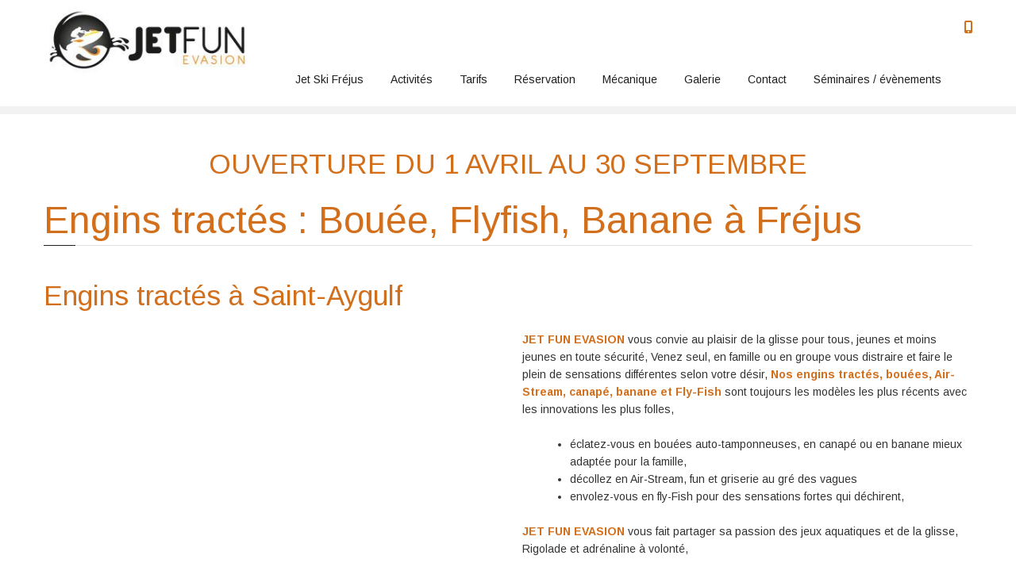

--- FILE ---
content_type: text/html; charset=utf-8
request_url: https://www.jetfunevasion.com/activites/engins-tractes-boues-banane
body_size: 13186
content:
<!doctype html><html lang="fr-fr" dir="ltr"><head> <script type="application/javascript" src="/media/plg_jchoptimize/assets/nz/0/cbffa890805c243c5053c647adaec0c0.js"></script> <script type="text/javaScript" src="https://www.jetfunevasion.com/rgpd/tarteaucitron.js"></script><meta charset="utf-8"><meta class="viewport" name="viewport" content="width=device-width, initial-scale=1.0"><meta http-equiv="X-UA-Compatible" content="IE=edge"><base href="https://www.jetfunevasion.com/activites/engins-tractes-boues-banane" /><meta http-equiv="content-type" content="text/html; charset=utf-8" /><meta name="generator" content="Joomla! - Open Source Content Management" /><title>Engins tractés : Bouée, Flyfish, Banane à Fréjus</title><link href="/templates/vg_progressive/favicon.ico" rel="shortcut icon" type="image/vnd.microsoft.icon" /> <script type="application/json" class="joomla-script-options new">{"csrf.token":"95fee84798be9dc14faacef909e92446","system.paths":{"root":"","base":""}}</script><meta name="twitter:title" content="Engins tractés à Saint-Aygulf"><meta name="twitter:card" content="summary_large_image"><meta name="twitter:site" content="JetFunEvasion à Fréjus"><meta name="twitter:creator" content="JetFunEvasion à Fréjus"><meta name="twitter:url" content="https://www.jetfunevasion.com/activites/engins-tractes-boues-banane"=""><meta name="twitter:description" content="

Découvrez les jeux aquatiques les plus en vogue sur la ..."><meta name="twitter:image" content="https://www.jetfunevasion.com/images/home/bouee.jpg"><meta property="og:title" content="Engins tractés à Saint-Aygulf"/><meta property="og:type" content="article"/><meta property="og:email" content="infos@ambra.fr";/><meta property="og:url" content="https://www.jetfunevasion.com/activites/engins-tractes-boues-banane"=""><meta property="og:image" content="https://www.jetfunevasion.com/images/home/bouee.jpg"/><meta property="og:site_name" content="JetFunEvasion à Fréjus"/><meta property="fb:admins" content="JetFunEvasion à Fréjus"/><meta property="og:description" content="

Découvrez les jeux aquatiques les plus en vogue sur la côte d'azur, Air-Stream, canapé, banane et Fly-Fish
"/><!--[if lt IE 9]>
    <script src="https://oss.maxcdn.com/libs/html5shiv/3.7.0/html5shiv.js"></script>
    <script src="https://oss.maxcdn.com/libs/respond.js/1.4.2/respond.min.js"></script>
    <link rel='stylesheet' href="/templates/vg_progressive/css/ie/ie8.css">
    <![endif]--><style type="text/css">@font-face{font-family:'FontAwesome';src:url(/plugins/system/bdthemes_shortcodes/fonts/fontawesome-webfont.eot?v=4.7.0);src:url(/plugins/system/bdthemes_shortcodes/fonts/fontawesome-webfont.eot#iefix&v=4.7.0) format('embedded-opentype'),url(/plugins/system/bdthemes_shortcodes/fonts/fontawesome-webfont.woff2?v=4.7.0) format('woff2'),url(/plugins/system/bdthemes_shortcodes/fonts/fontawesome-webfont.woff?v=4.7.0) format('woff'),url(/plugins/system/bdthemes_shortcodes/fonts/fontawesome-webfont.ttf?v=4.7.0) format('truetype'),url(/plugins/system/bdthemes_shortcodes/fonts/fontawesome-webfont.svg?v=4.7.0#fontawesomeregular) format('svg');font-weight:normal;font-style:normal}.pull-right{float:right}.su-row{display:-ms-flexbox;display:-webkit-flex;display:flex;-ms-flex-wrap:wrap;-webkit-flex-wrap:wrap;flex-wrap:wrap;margin:0 0 0 -25px;padding:0;list-style:none}.su-row:before,.su-row:after{content:"";display:block;overflow:hidden}.su-row:after{clear:both}.su-row>*{-ms-flex:none;-webkit-flex:none;flex:none;margin:0;padding-left:25px;float:left}.su-row>*>:last-child{margin-bottom:0}.su-row:not(.su-row-preserve){margin-left:-35px}.su-row>*{padding-left:35px}[class*='su-column']{-moz-box-sizing:border-box;box-sizing:border-box;width:100%}.su-column-size-1-1{width:100%}@media (min-width:768px){.su-column-size-medium-1-2,.su-column-size-medium-2-4,.su-column-size-medium-3-6,.su-column-size-medium-5-10{width:50%}}@media (min-width:768px) and (max-width:959px){.su-row [class*='su-column-size-medium-']:not(.su-column-size-medium-1-1){margin-top:25px}.su-row:not(.su-row-preserve){margin-left:-25px}.su-row>*{padding-left:25px}}@media (max-width:767px){.su-row [class*='su-column-size-'][class*='su-column-size-medium-']:not(.su-column-size-medium-1-1):nth-child(1){margin-top:25px}}.su-column-centered .su-column-inner{text-align:center}.su-row .su-column>.su-column-inner>.su-column-content>*:first-child,.su-row .su-column>.su-column-inner>.su-column-content>.su-animate>*:first-child{margin-top:0}.su-row .su-column>.su-column-inner>.su-column-content>*:last-child,.su-row .su-column>.su-column-inner>.su-column-content>.su-animate>*:last-child{margin-bottom:0}.su-responsive-media-yes{position:relative;padding-bottom:56.25%;height:0;overflow:hidden}.su-responsive-media-yes iframe,.su-responsive-media-yes object,.su-responsive-media-yes embed{position:absolute;top:0;left:0;width:100%;height:100%}.su-youtube{margin:0 0 1.5em 0}.su-youtube iframe{border:none !important}.su-spacer{display:block;height:20px;clear:both;overflow:hidden}@media only screen and (min-width:768px) and (max-width:960px){.su-spacer{height:15px}}@media (max-width:767px){.su-spacer{height:10px}}.su-heading{margin-bottom:20px}.su-heading .su-heading-inner{font-size:22px;line-height:22px;color:#666}.su-heading.su-heading-align-center{text-align:center;margin-left:auto;margin-right:auto}.su-heading h1,.su-heading h2,.su-heading h3,.su-heading h4,.su-heading h5,.su-heading h6{margin:0}.sus6918c74ab5185.su-spacer{height:30px}#suhead6918c74ab51bb.su-heading .su-heading-inner{font-size:32px;color:#d26f1c;line-height:32px}.sus6918c74ab51f8.su-spacer{height:30px}.sus6918c74ab5291.su-spacer{height:30px}@font-face{font-family:'Arimo';font-style:italic;font-weight:400;src:url(https://fonts.gstatic.com/s/arimo/v35/P5sCzZCDf9_T_10c9C5kiL2t2dkPJA.woff2) format('woff2');unicode-range:U+0460-052F,U+1C80-1C8A,U+20B4,U+2DE0-2DFF,U+A640-A69F,U+FE2E-FE2F}@font-face{font-family:'Arimo';font-style:italic;font-weight:400;src:url(https://fonts.gstatic.com/s/arimo/v35/P5sCzZCDf9_T_10c9CdkiL2t2dkPJA.woff2) format('woff2');unicode-range:U+0301,U+0400-045F,U+0490-0491,U+04B0-04B1,U+2116}@font-face{font-family:'Arimo';font-style:italic;font-weight:400;src:url(https://fonts.gstatic.com/s/arimo/v35/P5sCzZCDf9_T_10c9C9kiL2t2dkPJA.woff2) format('woff2');unicode-range:U+1F00-1FFF}@font-face{font-family:'Arimo';font-style:italic;font-weight:400;src:url(https://fonts.gstatic.com/s/arimo/v35/P5sCzZCDf9_T_10c9CBkiL2t2dkPJA.woff2) format('woff2');unicode-range:U+0370-0377,U+037A-037F,U+0384-038A,U+038C,U+038E-03A1,U+03A3-03FF}@font-face{font-family:'Arimo';font-style:italic;font-weight:400;src:url(https://fonts.gstatic.com/s/arimo/v35/P5sCzZCDf9_T_10c9CFkiL2t2dkPJA.woff2) format('woff2');unicode-range:U+0307-0308,U+0590-05FF,U+200C-2010,U+20AA,U+25CC,U+FB1D-FB4F}@font-face{font-family:'Arimo';font-style:italic;font-weight:400;src:url(https://fonts.gstatic.com/s/arimo/v35/P5sCzZCDf9_T_10c9CxkiL2t2dkPJA.woff2) format('woff2');unicode-range:U+0102-0103,U+0110-0111,U+0128-0129,U+0168-0169,U+01A0-01A1,U+01AF-01B0,U+0300-0301,U+0303-0304,U+0308-0309,U+0323,U+0329,U+1EA0-1EF9,U+20AB}@font-face{font-family:'Arimo';font-style:italic;font-weight:400;src:url(https://fonts.gstatic.com/s/arimo/v35/P5sCzZCDf9_T_10c9C1kiL2t2dkPJA.woff2) format('woff2');unicode-range:U+0100-02BA,U+02BD-02C5,U+02C7-02CC,U+02CE-02D7,U+02DD-02FF,U+0304,U+0308,U+0329,U+1D00-1DBF,U+1E00-1E9F,U+1EF2-1EFF,U+2020,U+20A0-20AB,U+20AD-20C0,U+2113,U+2C60-2C7F,U+A720-A7FF}@font-face{font-family:'Arimo';font-style:italic;font-weight:400;src:url(https://fonts.gstatic.com/s/arimo/v35/P5sCzZCDf9_T_10c9CNkiL2t2dk.woff2) format('woff2');unicode-range:U+0000-00FF,U+0131,U+0152-0153,U+02BB-02BC,U+02C6,U+02DA,U+02DC,U+0304,U+0308,U+0329,U+2000-206F,U+20AC,U+2122,U+2191,U+2193,U+2212,U+2215,U+FEFF,U+FFFD}@font-face{font-family:'Arimo';font-style:italic;font-weight:700;src:url(https://fonts.gstatic.com/s/arimo/v35/P5sCzZCDf9_T_10c9C5kiL2t2dkPJA.woff2) format('woff2');unicode-range:U+0460-052F,U+1C80-1C8A,U+20B4,U+2DE0-2DFF,U+A640-A69F,U+FE2E-FE2F}@font-face{font-family:'Arimo';font-style:italic;font-weight:700;src:url(https://fonts.gstatic.com/s/arimo/v35/P5sCzZCDf9_T_10c9CdkiL2t2dkPJA.woff2) format('woff2');unicode-range:U+0301,U+0400-045F,U+0490-0491,U+04B0-04B1,U+2116}@font-face{font-family:'Arimo';font-style:italic;font-weight:700;src:url(https://fonts.gstatic.com/s/arimo/v35/P5sCzZCDf9_T_10c9C9kiL2t2dkPJA.woff2) format('woff2');unicode-range:U+1F00-1FFF}@font-face{font-family:'Arimo';font-style:italic;font-weight:700;src:url(https://fonts.gstatic.com/s/arimo/v35/P5sCzZCDf9_T_10c9CBkiL2t2dkPJA.woff2) format('woff2');unicode-range:U+0370-0377,U+037A-037F,U+0384-038A,U+038C,U+038E-03A1,U+03A3-03FF}@font-face{font-family:'Arimo';font-style:italic;font-weight:700;src:url(https://fonts.gstatic.com/s/arimo/v35/P5sCzZCDf9_T_10c9CFkiL2t2dkPJA.woff2) format('woff2');unicode-range:U+0307-0308,U+0590-05FF,U+200C-2010,U+20AA,U+25CC,U+FB1D-FB4F}@font-face{font-family:'Arimo';font-style:italic;font-weight:700;src:url(https://fonts.gstatic.com/s/arimo/v35/P5sCzZCDf9_T_10c9CxkiL2t2dkPJA.woff2) format('woff2');unicode-range:U+0102-0103,U+0110-0111,U+0128-0129,U+0168-0169,U+01A0-01A1,U+01AF-01B0,U+0300-0301,U+0303-0304,U+0308-0309,U+0323,U+0329,U+1EA0-1EF9,U+20AB}@font-face{font-family:'Arimo';font-style:italic;font-weight:700;src:url(https://fonts.gstatic.com/s/arimo/v35/P5sCzZCDf9_T_10c9C1kiL2t2dkPJA.woff2) format('woff2');unicode-range:U+0100-02BA,U+02BD-02C5,U+02C7-02CC,U+02CE-02D7,U+02DD-02FF,U+0304,U+0308,U+0329,U+1D00-1DBF,U+1E00-1E9F,U+1EF2-1EFF,U+2020,U+20A0-20AB,U+20AD-20C0,U+2113,U+2C60-2C7F,U+A720-A7FF}@font-face{font-family:'Arimo';font-style:italic;font-weight:700;src:url(https://fonts.gstatic.com/s/arimo/v35/P5sCzZCDf9_T_10c9CNkiL2t2dk.woff2) format('woff2');unicode-range:U+0000-00FF,U+0131,U+0152-0153,U+02BB-02BC,U+02C6,U+02DA,U+02DC,U+0304,U+0308,U+0329,U+2000-206F,U+20AC,U+2122,U+2191,U+2193,U+2212,U+2215,U+FEFF,U+FFFD}@font-face{font-family:'Arimo';font-style:normal;font-weight:400;src:url(https://fonts.gstatic.com/s/arimo/v35/P5sMzZCDf9_T_10UxCFuj5-v6dg.woff2) format('woff2');unicode-range:U+0460-052F,U+1C80-1C8A,U+20B4,U+2DE0-2DFF,U+A640-A69F,U+FE2E-FE2F}@font-face{font-family:'Arimo';font-style:normal;font-weight:400;src:url(https://fonts.gstatic.com/s/arimo/v35/P5sMzZCDf9_T_10dxCFuj5-v6dg.woff2) format('woff2');unicode-range:U+0301,U+0400-045F,U+0490-0491,U+04B0-04B1,U+2116}@font-face{font-family:'Arimo';font-style:normal;font-weight:400;src:url(https://fonts.gstatic.com/s/arimo/v35/P5sMzZCDf9_T_10VxCFuj5-v6dg.woff2) format('woff2');unicode-range:U+1F00-1FFF}@font-face{font-family:'Arimo';font-style:normal;font-weight:400;src:url(https://fonts.gstatic.com/s/arimo/v35/P5sMzZCDf9_T_10axCFuj5-v6dg.woff2) format('woff2');unicode-range:U+0370-0377,U+037A-037F,U+0384-038A,U+038C,U+038E-03A1,U+03A3-03FF}@font-face{font-family:'Arimo';font-style:normal;font-weight:400;src:url(https://fonts.gstatic.com/s/arimo/v35/P5sMzZCDf9_T_10bxCFuj5-v6dg.woff2) format('woff2');unicode-range:U+0307-0308,U+0590-05FF,U+200C-2010,U+20AA,U+25CC,U+FB1D-FB4F}@font-face{font-family:'Arimo';font-style:normal;font-weight:400;src:url(https://fonts.gstatic.com/s/arimo/v35/P5sMzZCDf9_T_10WxCFuj5-v6dg.woff2) format('woff2');unicode-range:U+0102-0103,U+0110-0111,U+0128-0129,U+0168-0169,U+01A0-01A1,U+01AF-01B0,U+0300-0301,U+0303-0304,U+0308-0309,U+0323,U+0329,U+1EA0-1EF9,U+20AB}@font-face{font-family:'Arimo';font-style:normal;font-weight:400;src:url(https://fonts.gstatic.com/s/arimo/v35/P5sMzZCDf9_T_10XxCFuj5-v6dg.woff2) format('woff2');unicode-range:U+0100-02BA,U+02BD-02C5,U+02C7-02CC,U+02CE-02D7,U+02DD-02FF,U+0304,U+0308,U+0329,U+1D00-1DBF,U+1E00-1E9F,U+1EF2-1EFF,U+2020,U+20A0-20AB,U+20AD-20C0,U+2113,U+2C60-2C7F,U+A720-A7FF}@font-face{font-family:'Arimo';font-style:normal;font-weight:400;src:url(https://fonts.gstatic.com/s/arimo/v35/P5sMzZCDf9_T_10ZxCFuj5-v.woff2) format('woff2');unicode-range:U+0000-00FF,U+0131,U+0152-0153,U+02BB-02BC,U+02C6,U+02DA,U+02DC,U+0304,U+0308,U+0329,U+2000-206F,U+20AC,U+2122,U+2191,U+2193,U+2212,U+2215,U+FEFF,U+FFFD}@font-face{font-family:'Arimo';font-style:normal;font-weight:700;src:url(https://fonts.gstatic.com/s/arimo/v35/P5sMzZCDf9_T_10UxCFuj5-v6dg.woff2) format('woff2');unicode-range:U+0460-052F,U+1C80-1C8A,U+20B4,U+2DE0-2DFF,U+A640-A69F,U+FE2E-FE2F}@font-face{font-family:'Arimo';font-style:normal;font-weight:700;src:url(https://fonts.gstatic.com/s/arimo/v35/P5sMzZCDf9_T_10dxCFuj5-v6dg.woff2) format('woff2');unicode-range:U+0301,U+0400-045F,U+0490-0491,U+04B0-04B1,U+2116}@font-face{font-family:'Arimo';font-style:normal;font-weight:700;src:url(https://fonts.gstatic.com/s/arimo/v35/P5sMzZCDf9_T_10VxCFuj5-v6dg.woff2) format('woff2');unicode-range:U+1F00-1FFF}@font-face{font-family:'Arimo';font-style:normal;font-weight:700;src:url(https://fonts.gstatic.com/s/arimo/v35/P5sMzZCDf9_T_10axCFuj5-v6dg.woff2) format('woff2');unicode-range:U+0370-0377,U+037A-037F,U+0384-038A,U+038C,U+038E-03A1,U+03A3-03FF}@font-face{font-family:'Arimo';font-style:normal;font-weight:700;src:url(https://fonts.gstatic.com/s/arimo/v35/P5sMzZCDf9_T_10bxCFuj5-v6dg.woff2) format('woff2');unicode-range:U+0307-0308,U+0590-05FF,U+200C-2010,U+20AA,U+25CC,U+FB1D-FB4F}@font-face{font-family:'Arimo';font-style:normal;font-weight:700;src:url(https://fonts.gstatic.com/s/arimo/v35/P5sMzZCDf9_T_10WxCFuj5-v6dg.woff2) format('woff2');unicode-range:U+0102-0103,U+0110-0111,U+0128-0129,U+0168-0169,U+01A0-01A1,U+01AF-01B0,U+0300-0301,U+0303-0304,U+0308-0309,U+0323,U+0329,U+1EA0-1EF9,U+20AB}@font-face{font-family:'Arimo';font-style:normal;font-weight:700;src:url(https://fonts.gstatic.com/s/arimo/v35/P5sMzZCDf9_T_10XxCFuj5-v6dg.woff2) format('woff2');unicode-range:U+0100-02BA,U+02BD-02C5,U+02C7-02CC,U+02CE-02D7,U+02DD-02FF,U+0304,U+0308,U+0329,U+1D00-1DBF,U+1E00-1E9F,U+1EF2-1EFF,U+2020,U+20A0-20AB,U+20AD-20C0,U+2113,U+2C60-2C7F,U+A720-A7FF}@font-face{font-family:'Arimo';font-style:normal;font-weight:700;src:url(https://fonts.gstatic.com/s/arimo/v35/P5sMzZCDf9_T_10ZxCFuj5-v.woff2) format('woff2');unicode-range:U+0000-00FF,U+0131,U+0152-0153,U+02BB-02BC,U+02C6,U+02DA,U+02DC,U+0304,U+0308,U+0329,U+2000-206F,U+20AC,U+2122,U+2191,U+2193,U+2212,U+2215,U+FEFF,U+FFFD}.sbtnf,.sbtnf:visited{display:inline-block;width:31px;height:31px;line-height:31px;text-align:center;margin:2px 0;background-position:-10000px;-webkit-transition:all 0.2s ease-out;transition:all 0.2s ease-out;text-decoration:none;color:#fff;overflow:hidden;vertical-align:top}.sbtnf:hover{text-decoration:none}@media \0screen{.sbtnf{display:block;float:left}}.sbtnf-rounded{border-radius:3px;-webkit-border-radius:3px;-moz-border-radius:3px;position:relative}.color.icon-facebook{background:#3b5998}.color.icon-facebook:hover{background:#000}.color.icon-gplus{background:#d94a39}.color.icon-gplus:hover{background:#000}.color.icon-youtube{background:#c4302b}.color.icon-youtube:hover{background:#000}.color.icon-instagram{background:#4c799f}.color.icon-instagram:hover{background:#000}.color-hover.icon-facebook:hover{background:#3b5998}.color-hover.icon-gplus:hover{background:#d94a39}.color-hover.icon-youtube:hover{background:#c4302b}.color-hover.icon-instagram:hover{background:#4c799f}@font-face{font-family:'social-icons';src:url(/templates/vg_progressive/fonts/social-icons.eot?28036741=);src:url(/templates/vg_progressive/fonts/social-icons.eot?28036741=#iefix) format('embedded-opentype'),url(/templates/vg_progressive/fonts/social-icons.woff?28036741=) format('woff'),url(/templates/vg_progressive/fonts/social-icons.ttf?28036741=) format('truetype'),url(/templates/vg_progressive/fonts/social-icons.svg?28036741=#social-icons) format('svg');font-weight:normal;font-style:normal}[class^="icon-"]:before,[class*=" icon-"]:before{font-family:'social-icons';font-style:normal;font-weight:normal;speak:none;display:inline-block;text-decoration:inherit;margin-right:0.2em;text-align:center;font-variant:normal;text-transform:none;line-height:1em;margin-left:0.2em}.icon-gplus:before{content:'\2b'}.icon-youtube:before{content:'\55'}.icon-facebook:before{content:'\66'}.icon-instagram:before{content:'\dc'}@font-face{font-family:'FontAwesome';src:url(/templates/vg_progressive/fonts/fontawesome-webfont.eot?v=4.1.0);src:url(/templates/vg_progressive/fonts/fontawesome-webfont.eot#iefix&v=4.1.0) format('embedded-opentype'),url(/templates/vg_progressive/fonts/fontawesome-webfont.woff?v=4.1.0) format('woff'),url(/templates/vg_progressive/fonts/fontawesome-webfont.ttf?v=4.1.0) format('truetype'),url(/templates/vg_progressive/fonts/fontawesome-webfont.svg?v=4.1.0#fontawesomeregular) format('svg');font-weight:normal;font-style:normal}.pull-right{float:right}html{font-family:sans-serif;-ms-text-size-adjust:100%;-webkit-text-size-adjust:100%}body{margin:0}article,aside,details,figcaption,figure,footer,header,hgroup,main,nav,section,summary{display:block}a{background:transparent}a:active,a:hover{outline:0}b,strong{font-weight:bold}h1{font-size:2em;margin:0.67em 0}img{border:0}svg:not(:root){overflow:hidden}button,input,optgroup,select,textarea{color:inherit;font:inherit;margin:0}button{overflow:visible}button,select{text-transform:none}button,html input[type="button"],input[type="reset"],input[type="submit"]{-webkit-appearance:button;cursor:pointer}button::-moz-focus-inner,input::-moz-focus-inner{border:0;padding:0}@media print{*{text-shadow:none !important;color:#000 !important;background:transparent !important;box-shadow:none !important}a,a:visited{text-decoration:underline}a[href]:after{content:" (" attr(href) ")"}a[href^="javascript:"]:after,a[href^="#"]:after{content:""}tr,img{page-break-inside:avoid}img{max-width:100% !important}p,h2,h3{orphans:3;widows:3}h2,h3{page-break-after:avoid}.navbar{display:none}}@font-face{font-family:'Glyphicons Halflings';src:url(/templates/vg_progressive/fonts/glyphicons-halflings-regular.eot);src:url(/templates/vg_progressive/fonts/glyphicons-halflings-regular.eot#iefix) format('embedded-opentype'),url(/templates/vg_progressive/fonts/glyphicons-halflings-regular.woff) format('woff'),url(/templates/vg_progressive/fonts/glyphicons-halflings-regular.ttf) format('truetype'),url(/templates/vg_progressive/fonts/glyphicons-halflings-regular.svg#glyphicons_halflingsregular) format('svg')}*{-webkit-box-sizing:border-box;-moz-box-sizing:border-box;box-sizing:border-box}*:before,*:after{-webkit-box-sizing:border-box;-moz-box-sizing:border-box;box-sizing:border-box}html{font-size:10px;-webkit-tap-highlight-color:rgba(0,0,0,0)}body{font-family:"Helvetica Neue",Helvetica,Arial,sans-serif;font-size:14px;line-height:1.42857143;color:#333;background-color:#fff}input,button,select,textarea{font-family:inherit;font-size:inherit;line-height:inherit}a{color:#428bca;text-decoration:none}a:hover,a:focus{color:#2a6496;text-decoration:underline}a:focus{outline:thin dotted;outline:5px auto -webkit-focus-ring-color;outline-offset:-2px}img{vertical-align:middle}h1,h2,h3,h4,h5,h6,.h1,.h2,.h3,.h4,.h5,.h6{font-family:inherit;font-weight:500;line-height:1.1;color:inherit}h1,.h1,h2,.h2,h3,.h3{margin-top:20px;margin-bottom:10px}h1,.h1{font-size:36px}h2,.h2{font-size:30px}h3,.h3{font-size:24px}p{margin:0 0 10px}.page-header{padding-bottom:9px;margin:40px 0 20px;border-bottom:1px solid #eee}ul,ol{margin-top:0;margin-bottom:10px}ul ul,ol ul,ul ol,ol ol{margin-bottom:0}.container{margin-right:auto;margin-left:auto;padding-left:15px;padding-right:15px}@media (min-width:768px){.container{width:750px}}@media (min-width:992px){.container{width:970px}}@media (min-width:1200px){.container{width:1200px}}.row{margin-left:-15px;margin-right:-15px}.col-xs-1,.col-sm-1,.col-md-1,.col-lg-1,.col-xs-2,.col-sm-2,.col-md-2,.col-lg-2,.col-xs-3,.col-sm-3,.col-md-3,.col-lg-3,.col-xs-4,.col-sm-4,.col-md-4,.col-lg-4,.col-xs-5,.col-sm-5,.col-md-5,.col-lg-5,.col-xs-6,.col-sm-6,.col-md-6,.col-lg-6,.col-xs-7,.col-sm-7,.col-md-7,.col-lg-7,.col-xs-8,.col-sm-8,.col-md-8,.col-lg-8,.col-xs-9,.col-sm-9,.col-md-9,.col-lg-9,.col-xs-10,.col-sm-10,.col-md-10,.col-lg-10,.col-xs-11,.col-sm-11,.col-md-11,.col-lg-11,.col-xs-12,.col-sm-12,.col-md-12,.col-lg-12{position:relative;min-height:1px;padding-left:15px;padding-right:15px}.col-xs-1,.col-xs-2,.col-xs-3,.col-xs-4,.col-xs-5,.col-xs-6,.col-xs-7,.col-xs-8,.col-xs-9,.col-xs-10,.col-xs-11,.col-xs-12{float:left}.col-xs-6{width:50%}@media (min-width:768px){.col-sm-1,.col-sm-2,.col-sm-3,.col-sm-4,.col-sm-5,.col-sm-6,.col-sm-7,.col-sm-8,.col-sm-9,.col-sm-10,.col-sm-11,.col-sm-12{float:left}.col-sm-12{width:100%}.col-sm-9{width:75%}.col-sm-4{width:33.33333333%}}@media (min-width:992px){.col-md-1,.col-md-2,.col-md-3,.col-md-4,.col-md-5,.col-md-6,.col-md-7,.col-md-8,.col-md-9,.col-md-10,.col-md-11,.col-md-12{float:left}.col-md-12{width:100%}.col-md-10{width:83.33333333%}.col-md-9{width:75%}.col-md-4{width:33.33333333%}.col-md-2{width:16.66666667%}}@media (min-width:1200px){.col-lg-1,.col-lg-2,.col-lg-3,.col-lg-4,.col-lg-5,.col-lg-6,.col-lg-7,.col-lg-8,.col-lg-9,.col-lg-10,.col-lg-11,.col-lg-12{float:left}.col-lg-9{width:75%}.col-lg-3{width:25%}}.collapse{display:none}.collapsing{position:relative;height:0;overflow:hidden;-webkit-transition:height .35s ease;-o-transition:height .35s ease;transition:height .35s ease}.dropdown-toggle:focus{outline:0}.nav{margin-bottom:0;padding-left:0;list-style:none}.nav>li{position:relative;display:block}.nav>li>a{position:relative;display:block;padding:10px 15px}.nav>li>a:hover,.nav>li>a:focus{text-decoration:none;background-color:#eee}.navbar{position:relative;min-height:50px;margin-bottom:20px;border:1px solid transparent}@media (min-width:768px){.navbar{border-radius:4px}}.navbar-collapse{overflow-x:visible;padding-right:15px;padding-left:15px;border-top:1px solid transparent;box-shadow:inset 0 1px 0 rgba(255,255,255,0.1);-webkit-overflow-scrolling:touch}@media (min-width:768px){.navbar-collapse{width:auto;border-top:0;box-shadow:none}.navbar-collapse.collapse{display:block !important;height:auto !important;padding-bottom:0;overflow:visible !important}}.navbar-toggle{position:relative;float:right;margin-right:15px;padding:9px 10px;margin-top:8px;margin-bottom:8px;background-color:transparent;background-image:none;border:1px solid transparent;border-radius:4px}.navbar-toggle:focus{outline:0}.navbar-toggle .icon-bar{display:block;width:22px;height:2px;border-radius:1px}.navbar-toggle .icon-bar+.icon-bar{margin-top:4px}@media (min-width:768px){.navbar-toggle{display:none}}.navbar-nav{margin:7.5px -15px}.navbar-nav>li>a{padding-top:10px;padding-bottom:10px;line-height:20px}@media (min-width:768px){.navbar-nav{float:left;margin:0}.navbar-nav>li{float:left}.navbar-nav>li>a{padding-top:15px;padding-bottom:15px}}.navbar-default{background-color:#f8f8f8;border-color:#e7e7e7}.navbar-default .navbar-nav>li>a{color:#777}.navbar-default .navbar-nav>li>a:hover,.navbar-default .navbar-nav>li>a:focus{color:#333;background-color:transparent}.navbar-default .navbar-nav>.active>a,.navbar-default .navbar-nav>.active>a:hover,.navbar-default .navbar-nav>.active>a:focus{color:#555;background-color:#e7e7e7}.navbar-default .navbar-toggle{border-color:#ddd}.navbar-default .navbar-toggle:hover,.navbar-default .navbar-toggle:focus{background-color:#ddd}.navbar-default .navbar-toggle .icon-bar{background-color:#888}.navbar-default .navbar-collapse,.navbar-default .navbar-form{border-color:#e7e7e7}.breadcrumb{padding:8px 15px;margin-bottom:20px;list-style:none;background-color:#f5f5f5;border-radius:4px}.breadcrumb>li{display:inline-block}.breadcrumb>li+li:before{content:"/\00a0";padding:0 5px;color:#ccc}.breadcrumb>.active{color:#777}.close{float:right;font-size:21px;font-weight:bold;line-height:1;color:#000;text-shadow:0 1px 0 #fff;opacity:.2;filter:alpha(opacity=20)}.close:hover,.close:focus{color:#000;text-decoration:none;cursor:pointer;opacity:.5;filter:alpha(opacity=50)}.clearfix:before,.clearfix:after,.dl-horizontal dd:before,.dl-horizontal dd:after,.container:before,.container:after,.container-fluid:before,.container-fluid:after,.row:before,.row:after,.form-horizontal .form-group:before,.form-horizontal .form-group:after,.btn-toolbar:before,.btn-toolbar:after,.btn-group-vertical>.btn-group:before,.btn-group-vertical>.btn-group:after,.nav:before,.nav:after,.navbar:before,.navbar:after,.navbar-header:before,.navbar-header:after,.navbar-collapse:before,.navbar-collapse:after,.pager:before,.pager:after,.panel-body:before,.panel-body:after,.modal-footer:before,.modal-footer:after{content:" ";display:table}.clearfix:after,.dl-horizontal dd:after,.container:after,.container-fluid:after,.row:after,.form-horizontal .form-group:after,.btn-toolbar:after,.btn-group-vertical>.btn-group:after,.nav:after,.navbar:after,.navbar-header:after,.navbar-collapse:after,.pager:after,.panel-body:after,.modal-footer:after{clear:both}.pull-right{float:right !important}@font-face{font-family:'revicons';src:url(/templates/vg_progressive/fonts/revicons.eot?5510888=);src:url(/templates/vg_progressive/fonts/revicons.eot?5510888=#iefix) format('embedded-opentype'),url(/templates/vg_progressive/fonts/revicons.woff?5510888=) format('woff'),url(/templates/vg_progressive/fonts/revicons.ttf?5510888=) format('truetype'),url(/templates/vg_progressive/fonts/revicons.svg?5510888=#revicons) format('svg');font-weight:normal;font-style:normal}@font-face{font-family:VideoJS;src:url(/templates/vg_progressive/fonts/vjs.eot);src:url(/templates/vg_progressive/fonts/vjs.eot#iefix) format('embedded-opentype'),url(/templates/vg_progressive/fonts/vjs.woff) format('woff'),url(/templates/vg_progressive/fonts/vjs.ttf) format('truetype');font-weight:400;font-style:normal}*{border-color:#e1e1e1;border-style:solid;border-width:0;zoom:1;-webkit-tap-highlight-color:rgba(0,0,0,0)}*:focus{outline:none !important}html,body{height:100%}body{font-family:'Arimo',sans-serif;height:100%;line-height:1.6;-webkit-appearance:none;-webkit-font-smoothing:antialiased;overflow-x:hidden}input,button,select,textarea{font-family:'Arimo',sans-serif}.page-box{min-height:100%;height:auto !important;height:100%}.page-box-content{}img{max-width:100%;height:auto}svg image{display:none}a{color:#d26f1c}a:visited{color:#d26f1c}a:active{color:#000}h1,h2,h3,h4,h5,h6{line-height:1.3;margin:0 0 22px;text-rendering:optimizelegibility}h1{font-size:48px}h2{font-size:35px;color:#d26f1c}h3{font-size:28px}p{margin-bottom:22px}p:last-child{margin-bottom:0}ul,ol{padding:0 0 0 60px;margin:0 0 22px 0}nav ul{list-style:none;margin:0;padding:0}.close,.close:visited{float:none;font-size:16px;font-weight:normal;line-height:16px;color:#7f7f7f;position:relative;text-shadow:none;opacity:1;filter:alpha(opacity=100);vertical-align:top;-webkit-transition:color .2s linear;transition:color .2s linear}.close:hover,.close:focus{color:#1e1e1e;opacity:1;filter:alpha(opacity=100);-webkit-transition:color .2s linear;transition:color .2s linear}.close span{display:inline-block;font-size:12px;font-family:Arial;line-height:12px;margin-top:2px;vertical-align:top}.selectBox:hover,.selectBox:focus,button{outline:none;text-decoration:none}embed,iframe,object,video,audio{max-width:100%}.nav>li>a:hover,.nav>li>a:focus{background-color:#f7f7f7;-webkit-transition:background-color .2s linear;transition:background-color .2s linear}.sbtnf:before,.sbtnf:after{-webkit-box-sizing:content-box;-moz-box-sizing:content-box;box-sizing:content-box}.header{width:100%}.header-wrapper{background:rgba(255,255,255,.97);min-height:100px;padding:2px 0}.header .container{position:relative}.header .logo-box{display:table;table-layout:fixed}.header .logo{display:table-cell;height:100px;max-width:100%;vertical-align:middle;width:100%}.header .logo a{display:inline-block;max-width:100%}.header .logo img,.header .logo .logo-img{max-height:100px}.fixed-header{margin-top:0}.fixed-header .page-box{padding-top:104px}.fixed-header .header{left:0;margin:0;position:fixed;right:0;top:0;z-index:870;-webkit-backface-visibility:hidden;-webkit-transform:translateZ(0);width:auto}.fixed-header .header-wrapper{background:#fff;-webkit-transition:background 0.2s linear;transition:background 0.2s linear}.header .right-box{display:table}.header .right-box-wrapper{display:table-cell;height:100px;vertical-align:middle}.header .primary{float:left;margin-bottom:10px;z-index:900}.header .primary .navbar{background:none;border:0 none;margin:0;min-height:44px}.header .primary .navbar .navbar-collapse{padding:0;position:relative}.header .primary .navbar .nav{margin:0;position:relative}.header .primary .navbar .nav>li{padding:12px 3px 0;position:relative}.header .primary .navbar .nav>li>a,.header .primary .navbar .nav>li>a:visited{background:none;border:1px solid #fff;border:1px solid transparent;-webkit-border-radius:3px;-moz-border-radius:3px;border-radius:3px;color:#1e1e1e;padding:11px 13px;position:static;text-shadow:none;-webkit-transition:all 0.2s linear;transition:all 0.2s linear;z-index:901}.header .primary .navbar .nav>li:hover>a{background:#fff;border-color:#ccc;-webkit-border-radius:3px;-moz-border-radius:3px;border-radius:3px;-webkit-box-shadow:0 0 5px rgba(0,0,0,.15);-moz-box-shadow:0 0 5px rgba(0,0,0,.15);box-shadow:0 0 5px rgba(0,0,0,.15);-webkit-transition:all 0.2s linear;transition:all 0.2s linear}.header .primary .navbar .nav .parent{position:relative}.header .primary .navbar .nav>li.parent:hover>a{background:#fff;border-bottom-color:transparent;-webkit-border-radius:3px 3px 0 0;-moz-border-radius:3px 3px 0 0;border-radius:3px 3px 0 0}.header .primary .navbar .nav>li.parent>a:after{background:transparent;bottom:0;content:"";display:none;height:12px;left:4px;margin:0 0 -6px 0;position:absolute;right:4px;-webkit-transition:background 0.5s linear;transition:background 0.5s linear;z-index:906}.header .primary .navbar .nav>li.parent:hover>a:after{background:#fff;display:block;-webkit-transition:background 0.1s linear;transition:background 0.1s linear}.header .primary .sub{background:#fff;border:1px solid #ccc;-webkit-border-radius:0 3px 3px 3px;-moz-border-radius:0 3px 3px 3px;border-radius:0 3px 3px 3px;-webkit-box-shadow:0 0 5px rgba(0,0,0,.15);-moz-box-shadow:0 0 5px rgba(0,0,0,.15);box-shadow:0 0 5px rgba(0,0,0,.15);display:none;font-size:13px;line-height:24px;margin:-1px 0 0;padding:15px 20px;position:absolute;z-index:905}.header .primary .sub li{font-size:13px;line-height:24px}.header .primary .parent:hover>.sub{display:block;-webkit-animation:fadeIn 0.4s;animation:fadeIn 0.4s}.header .primary .sub a,.header .primary .sub a:visited{color:#1e1e1e;display:block;text-decoration:none;width:175px;-webkit-transition:opacity .2s linear;transition:opacity .2s linear}.header .primary .sub a:hover{opacity:.6;filter:alpha(opacity=60);-webkit-transition:opacity .2s linear;transition:opacity .2s linear}.header .primary .navbar .nav>li[class*="item-"]:hover>a,.header .primary [class*="item-"] .sub{-webkit-box-shadow:none;-moz-box-shadow:none;box-shadow:none}.header .header-icons{float:right;margin:9px 0;text-align:right}.phone-header,.search-header{border-right:1px solid #ccc;border-right:1px solid rgba(204,204,204,.8);color:#1e1e1e;display:inline-block;height:30px;margin:8px -4px 8px 0;position:relative;text-align:center;vertical-align:top;width:41px}.phone-header:last-child,.search-header:last-child{border-right:0 none}.phone-header a,.search-header a{display:block;height:23px;padding-top:7px;width:100%}.phone-header a svg,.search-header a svg{overflow:visible;opacity:1;filter:alpha(opacity=100);-webkit-transition:all .3s linear;transition:all .3s linear;-webkit-transform:translateZ(0px)}.phone-header a:hover svg,.search-header a:hover svg{opacity:.5;filter:alpha(opacity=50);-webkit-transition:all .3s linear;transition:all .3s linear}.phone-active,.search-active{bottom:0;display:none;margin:18px 0;overflow:hidden;position:absolute;right:0;top:0;z-index:920}.phone-active{background:#fff;color:#ebebeb;font-size:48px;line-height:58px}.phone-active .close,.search-active .close{float:right;font-size:26px;margin:24px 0 0 5px}.phone-active .close span,.search-active .close span{line-height:18px;margin-right:5px;margin-top:0;text-transform:uppercase}.phone-active strong{color:#1e1e1e;letter-spacing:1px}.header.header-two .phone-header{border-right:0 none;margin-right:-15px}.breadcrumb-box{background:#f2f2f2;overflow:hidden}.breadcrumb{background:#f2f2f2;color:#7f7f7f;font-size:11px;line-height:18px;margin:0;padding:11px 0}.breadcrumb>li{line-height:18px;text-shadow:none}.breadcrumb>li>a{color:#7f7f7f;text-decoration:none;-webkit-transition:opacity .2s linear;transition:opacity .2s linear}.breadcrumb>li>a:hover{opacity:.8;filter:alpha(opacity=80);-webkit-transition:opacity .2s linear;transition:opacity .2s linear}.breadcrumb>li+li:before{padding:0 6px;color:#7f7f7f}.slider{background:#f2f2f2;padding:54px 0}.slider.rs-slider{background:none;border:0 none;max-height:500px;overflow:hidden;padding:0;position:relative}.social .sbtnf{-webkit-border-radius:2px;-moz-border-radius:2px;border-radius:2px;color:#fff;display:block;height:40px;float:left;line-height:40px;margin:0 10px 0 0;filter:alpha(opacity=35);-webkit-transition:opacity .2s linear;transition:opacity .2s linear;text-align:center;width:40px}.social .sbtnf:hover{opacity:1;filter:alpha(opacity=100);-webkit-transition:opacity .2s linear;transition:opacity .2s linear}#main{padding:40px 0}.page-header{border-bottom:1px solid #e1e1e1;margin:0 0 80px;padding:0}.page-header .title{font-weight:normal;margin:-4px 0 18px;padding:0;position:relative}.page-header .container{position:relative}.page-header .container:before{background:#1e1e1e;bottom:0px;content:"";display:block;height:1px;left:15px;margin:0 0 -1px;position:absolute;width:40px}.post{margin-bottom:40px;padding:0}.post .entry-meta{color:#7f7f7f;font-size:12px;line-height:1.3}.page-header{margin-bottom:40px}#footer{color:#7f7f7f;overflow-x:hidden}#footer .footer-top{background:#f2f2f2;font-size:12px;line-height:21px;padding:50px 0 13px}#footer header,#footer .title-block{margin:0 0 15px;padding:0 0 12px}#footer header:before,#footer .title-block:before{display:none}#footer header .title,#footer .title-block .title{color:#1e1e1e;font-size:16px;font-weight:normal;line-height:1.3;text-transform:uppercase}#footer .phone,#footer .address{-webkit-box-sizing:border-box;-moz-box-sizing:border-box;box-sizing:border-box;padding-left:34px;position:relative}#footer .footer-icon{color:#c6c6c6;left:16px;position:absolute;top:0}#footer .footer-icon:before{font-size:20px;line-height:18px;width:auto}.title{margin-bottom:0px!important;color:#d26f1c}@media (min-width:992px){.navbar-collapse{display:block !important;height:auto !important}.navbar-collapse.collapse{padding-bottom:0;overflow:visible !important}}@media (max-width:1199px){.phone-active,.search-active{left:0;width:auto}}@media (max-width:991px){.fixed-header .page-box{margin-top:0 !important;padding-top:0 !important;-webkit-transition:none !important;transition:none !important}.fixed-header .header,.boxed.fixed-header .header,.boxed.fixed-header.fixed .header,.fixed-header.hidden-top.visible-top .header{-webkit-box-shadow:none;-moz-box-shadow:none;box-shadow:none;position:static;top:inherit;z-index:inherit;-webkit-backface-visibility:inherit;-webkit-transform:inherit}.fixed-header .header-two+*{margin-top:0}.fixed-header{margin-top:0 !important;padding-top:0 !important}.header{width:auto}.header .right-box-wrapper{text-align:right}.header .header-icons{margin:0}.header .primary,.header .header-icons{display:inline-block;float:none;vertical-align:top}.header .primary{margin:0 0 0 -4px;text-align:left;z-index:inherit}.header .primary .navbar{margin:0;min-height:inherit;position:static}.header .primary .navbar .btn-navbar{background:#fff;border:1px solid #ccc;border-bottom:0 none;-webkit-border-radius:3px 3px 0 0;-moz-border-radius:3px 3px 0 0;border-radius:3px 3px 0 0;-webkit-box-shadow:none;-moz-box-shadow:none;box-shadow:none;display:block;float:left;height:46px;line-height:15px;margin:0;padding:10px 15px;position:relative;text-shadow:none;z-index:920}.header .primary .navbar .btn-navbar:before{border-left:1px solid #ccc;border-left:1px solid rgba(204,204,204,.8);bottom:8px;content:"";display:none;left:-1px;position:absolute;top:7px}.header .primary .navbar .btn-navbar.collapsed:before{display:block}.header .primary .navbar .btn-navbar.collapsed{background:none;border:1px solid transparent;border-bottom:0 none}.header .primary .navbar .btn-navbar .text{color:#1e1e1e;float:right;line-height:16px;padding:0 0 0 30px}.header .primary .navbar .btn-navbar .icon-bar{background:#1e1e1e;-webkit-box-shadow:none;-moz-box-shadow:none;box-shadow:none;-webkit-border-radius:0;-moz-border-radius:0;border-radius:0;height:3px;margin:0;width:22px}.header .primary .navbar .btn-navbar .icon-bar+.icon-bar{margin-top:3px}.header .primary .navbar .navbar-collapse{border:0 none;box-shadow:none;left:auto;margin:22px 0 0;max-height:inherit;overflow:hidden !important;padding:0 15px;position:absolute;right:0;top:50%;width:200%;z-index:919}.header .primary .navbar .nav{background:#fff;border:1px solid #ccc;-webkit-border-radius:3px 0 3px 3px;-moz-border-radius:3px 0 3px 3px;border-radius:3px 0 3px 3px;float:none;padding:6px 6px 3px}.header .primary .navbar .nav>li{float:none;margin:0 0 3px;padding:0}.header .primary .navbar .nav>li>a,.header .primary .navbar .nav>li>a:visited{background:#f2f2f2;border:1px solid #f2f2f2;-webkit-border-radius:0;-moz-border-radius:0;border-radius:0;font-weight:normal;margin:0;padding:7px 9px 7px 59px;text-decoration:none}.header .primary .navbar .nav>li>a:hover,.header .primary .navbar .nav>li:hover>a{background:#e9e9e9;border:1px solid #e9e9e9;-webkit-border-radius:0;-moz-border-radius:0;border-radius:0;-webkit-box-shadow:none;-moz-box-shadow:none;box-shadow:none}.header .primary .navbar .nav>.parent>a,.header .primary .navbar .nav>li.parent:hover>a{background:#f2f2f2;position:relative}.header .primary .navbar .nav>li.parent:hover>a:after{display:none}.header .primary .sub,.header .primary .parent .sub,.header .primary .parent:hover>.sub{background:#f7f7f7;border:0 none;-webkit-border-radius:0;-moz-border-radius:0;border-radius:0;-webkit-box-shadow:none;-moz-box-shadow:none;box-shadow:none;display:none;font-size:13px;left:0;line-height:24px;margin-top:0;margin-bottom:0;padding:6px 0 5px;position:relative}.header .primary .navbar .nav>li.parent:hover>a{background-color:#e9e9e9;-webkit-border-radius:0;-moz-border-radius:0;border-radius:0}.header .primary .navbar .nav>.parent.active>a,.header .primary .navbar .nav>.parent.active:hover>a{background:#1e1e1e;border-color:#1e1e1e;color:#fff;-webkit-transition:all 0.2s linear;transition:all 0.2s linear}.header .primary .parent:hover>.sub{-webkit-animation:fadeIn 0;animation:fadeIn 0}.header .primary .sub li{line-height:22px}.header .primary .sub a,.header .primary .sub a:visited{background:none;color:#7f7f7f;padding:4px 9px 4px 60px;text-decoration:none;width:auto !important}.header .primary li:hover>.sub a{background:none}.header.header-two .phone-header{margin-right:0}.header.header-two .phone-active,.header.header-two .search-active{z-index:1003}.slider{padding:10px 0}}@media (min-width:768px) and (max-width:991px){.primary .navbar-collapse.collapse{display:none !important}}@media (max-width:767px){.container{padding-left:10px;padding-right:10px}body,body.loaded{min-width:320px;padding-left:0;padding-right:0;overflow-x:hidden}.page-box,.boxed.loaded .page-box{height:auto !important;min-height:inherit;overflow-x:hidden}.page-box-content{padding-bottom:0}.header .right-box{padding-left:0}.phone-active,.search-active{left:10px;padding:0;right:10px}.phone-active{font-size:22px;line-height:58px}.phone-active .title{display:none}.header .cart-header .dropdown-toggle,.header .primary .navbar .btn-navbar{padding-left:10px;padding-right:10px}.breadcrumb{padding-left:10px;padding-right:10px}.page-header .container:before{left:10px}#main{padding:40px 0}.sidebar{margin-top:40px}.page-header{margin-bottom:40px}#footer{margin-top:0}#footer .sidebar{margin-top:0}#footer .footer-top{padding-bottom:0}#footer .phone,#footer .address{float:left;margin-bottom:29px;width:48%}#footer .phone .title{display:block}#footer .address{float:right}}@media (max-width:600px){.hidden-600{display:none !important}.header .cart-header .dropdown-toggle,.header .primary .navbar .btn-navbar{padding-left:5px;padding-right:5px}.header.header-two .primary .navbar .btn-navbar.collapsed:before{display:none}}.header .logo img{width:284px}#top-box,.carousel-box .next:hover,.carousel-box .prev:hover,.product .product-hover,#footer .up:hover,.btn,.btn:visited,.slider .slider-nav,.panel-group .active.panel .panel-heading>.panel-title>a,.panel-group .active.panel .panel-heading>.panel-title>a:hover,.banner-set .pagination a:hover,.employee .employee-hover,.carousel-box .pagination a:hover,.sidebar .menu li.active>a,.pagination>li>a:hover,.pagination>li>a:focus,.sidebar .tags a:hover,.sidebar .banners .banner-text,#catalog .category-img .description,.product-bottom .related-products header:before,.slider.rs-slider .tparrows,.slider.rs-slider .tparrows:hover,.toolbar .sort-catalog .dropdown-toggle,.toolbar .grid-list .grid,.toolbar .grid-list .list,.toolbar .up-down,.toolbar .up-down.active,.toolbar .grid-list a.grid:hover,.toolbar .grid-list a.list:hover,.pagination>.active>a,.pagination>.active>span,.pagination>.active>span:hover,.sidebar .tags a,.sidebar .menu li.parent>a .open-sub:before,.sidebar .menu li.parent>a .open-sub:after,.panel-group .panel-default .panel-heading>.panel-title>a:before,.panel-group .panel-default .panel-heading>.panel-title>a:after,.new-radio.checked span,.list .product .actions a:hover,.product-page .col-md-7 .actions a:hover,.product-page .image-box .thumblist-box .prev:hover,.product-page .image-box .thumblist-box .next:hover,.accordion-tab>li>a .open-sub:before,.accordion-tab>li>a .open-sub:after,.products-tab .accordion-tab>li>a .open-sub:before,.products-tab .accordion-tab>li>a .open-sub:after,.sidebar .calendar-wrap caption,.btn-group.open .btn.dropdown-toggle,.product .limit-offer,.product .not-rotation-actions,.fancybox-nav span:hover,.header .primary .navbar .btn-navbar .icon-bar,.progressive-slider-two .pagination a,.progressive-slider-two .pagination a:hover,.progressive-slider-two .pagination .selected{background-color:#c10841}.header .cart-header .dropdown-toggle,#footer .newsletter input:focus+.submit,.icon,.big-icon,.big-icon:visited,.service .icon,.close:hover,.close:focus,.img-thumbnail:hover .bg-images i:before,.box-404 h1,.gallery-images:hover .bg-images i:before,.features-block .header-box .icon-box,.features-block .header-box,.sidebar .newsletter input:focus+.submit,.sidebar .section .selected .close:hover,.package .title a,.package .price-box .price,.package .price-box .icon,.pricing .title a,.pricing .options li span,.pricing .options li.active,.banner-set .next:hover,.banner-set .prev:hover,.btn.btn-border,.btn.btn-border .caret,.product-remove:hover,.one-page .header .primary .navbar .nav .active{color:#c10841}.phone-header a svg path,.search-header a svg path,.product .actions a svg path,.sidebar .wishlist .add-cart:hover path,.header .cart-header .dropdown-toggle .icon svg path,.search-active .search-submit svg path,.new-checkbox svg polygon,.product-bottom .related-products li .button-box .wishlist:hover svg path,.jslider .jslider-pointer svg path,.rating-box .rating svg polygon,.search-result .search-form .search-submit svg path{fill:#c10841}@media (max-width:979px){.header .primary .navbar .nav>.parent.active>a,.header .primary .navbar .nav>.parent.active:hover>a,.header .primary .navbar .nav .open-sub span,.accordion-tab>li.active>a,.accordion-tab>li.active>a:hover,.accordion-tab>li.active>a:focus,.accordion-tab>li.active:hover>a,.products-tab .accordion-tab>li.active>a,.products-tab .accordion-tab>li.active:hover>a{background-color:#c10841}.header .primary .navbar .nav>.parent.active>a,.header .primary .navbar .nav>.parent.active:hover>a{border-color:#c10841}}#footer .title-block{border-bottom:1px solid #e1e1e1}#footer .title-block h3{margin-bottom:0}.post .entry-meta{margin-bottom:20px}.post.entry p:last-child{margin-bottom:22px}.post .entry-meta:before{content:"";clear:both;display:table}article .page-header .container{padding-left:0;padding-right:0}article .page-header .container:before{left:0}body,input,button,select,textarea{font-family:'Arimo',sans-serif}#top-box,.carousel-box .next:hover,.carousel-box .prev:hover,.product .product-hover,#footer .up:hover,.btn,.btn:visited,.slider .slider-nav,.panel-group .active.panel .panel-heading>.panel-title>a,.panel-group .active.panel .panel-heading>.panel-title>a:hover,.banner-set .pagination a:hover,.employee .employee-hover,.carousel-box .pagination a:hover,.sidebar .menu li.active>a,.pagination>li>a:hover,.pagination>li>a:focus,.sidebar .tags a:hover,.sidebar .banners .banner-text,#catalog .category-img .description,.product-bottom .related-products header:before,.slider.rs-slider .tparrows,.slider.rs-slider .tparrows:hover,.toolbar .sort-catalog .dropdown-toggle,.toolbar .grid-list .grid,.toolbar .grid-list .list,.toolbar .up-down,.toolbar .up-down.active,.toolbar .grid-list a.grid:hover,.toolbar .grid-list a.list:hover,.pagination>.active>a,.pagination>.active>span,.pagination>.active>span:hover,.sidebar .tags a,.sidebar .menu li.parent>a .open-sub:before,.sidebar .menu li.parent>a .open-sub:after,.panel-group .panel-default .panel-heading>.panel-title>a:before,.panel-group .panel-default .panel-heading>.panel-title>a:after,.new-radio.checked span,.list .product .actions a:hover,.product-page .col-md-7 .actions a:hover,.product-page .image-box .thumblist-box .prev:hover,.product-page .image-box .thumblist-box .next:hover,.accordion-tab>li>a .open-sub:before,.accordion-tab>li>a .open-sub:after,.products-tab .accordion-tab>li>a .open-sub:before,.products-tab .accordion-tab>li>a .open-sub:after,.sidebar .calendar-wrap caption,.btn-group.open .btn.dropdown-toggle,.product .limit-offer,.product .not-rotation-actions,.fancybox-nav span:hover,.header .primary .navbar .btn-navbar .icon-bar,.progressive-slider-two .pagination a,.progressive-slider-two .pagination a:hover,.progressive-slider-two .pagination .selected{background-color:#d26f1c}.header .cart-header .dropdown-toggle,#footer .newsletter input:focus+.submit,.icon,.big-icon,.big-icon:visited,.service .icon,.close:hover,.close:focus,.img-thumbnail:hover .bg-images i:before,.box-404 h1,.gallery-images:hover .bg-images i:before,.features-block .header-box .icon-box,.features-block .header-box,.sidebar .newsletter input:focus+.submit,.sidebar .section .selected .close:hover,.package .title a,.package .price-box .price,.package .price-box .icon,.pricing .title a,.pricing .options li span,.pricing .options li.active,.banner-set .next:hover,.banner-set .prev:hover,.btn.btn-border,.btn.btn-border .caret,.product-remove:hover,.one-page .header .primary .navbar .nav .active{color:#d26f1c}.phone-header a svg path,.search-header a svg path,.product .actions a svg path,.sidebar .wishlist .add-cart:hover path,.header .cart-header .dropdown-toggle .icon svg path,.search-active .search-submit svg path,.new-checkbox svg polygon,.product-bottom .related-products li .button-box .wishlist:hover svg path,.jslider .jslider-pointer svg path,.rating-box .rating svg polygon,.search-result .search-form .search-submit svg path{fill:#d26f1c}@media (max-width:979px){.header .primary .navbar .nav>.parent.active>a,.header .primary .navbar .nav>.parent.active:hover>a,.header .primary .navbar .nav .open-sub span,.accordion-tab>li.active>a,.accordion-tab>li.active>a:hover,.accordion-tab>li.active>a:focus,.accordion-tab>li.active:hover>a,.products-tab .accordion-tab>li.active>a,.products-tab .accordion-tab>li.active:hover>a{background-color:#d26f1c}.header .primary .navbar .nav>.parent.active>a,.header .primary .navbar .nav>.parent.active:hover>a{border-color:#d26f1c}}</style><noscript><style type="text/css">img[data-jchll=true]{display:none}</style> </noscript> </head><body class=" fixed-header fullwidth" style=""> <span id="block0"></span> <div class="page-box"><div class="page-box-content"> <header class="header header-two"><div class="header-wrapper"><div class="container"><div class="row"><div class="col-xs-6 col-md-2 col-lg-3 logo-box"><div class="logo"> <a href="https://www.jetfunevasion.com/"> <img src="/images/logo-jetfunevasion.jpg" alt="le meilleur loueur de JetSki de Frejus et 
Saint-Raphael. Bouees tractees pas cheres et location de jet ski pour vos randonnees" class="logo-img" width="288" height="90" /> </a> </div></div><div class="col-xs-6 col-md-10 col-lg-9 right-box"><div class="right-box-wrapper"><div class="header-icons"><div class="phone-header hidden-600"> <a href="#"> <svg xmlns="http://www.w3.org/2000/svg" xmlns:xlink="http://www.w3.org/1999/xlink" x="0px" y="0px" width="16px" height="16px" viewBox="0 0 16 16" enable-background="new 0 0 16 16" xml:space="preserve"> <path d="M11.001,0H5C3.896,0,3,0.896,3,2c0,0.273,0,11.727,0,12c0,1.104,0.896,2,2,2h6c1.104,0,2-0.896,2-2
                            c0-0.273,0-11.727,0-12C13.001,0.896,12.105,0,11.001,0z M8,15c-0.552,0-1-0.447-1-1s0.448-1,1-1s1,0.447,1,1S8.553,15,8,15z
                            M11.001,12H5V2h6V12z"></path> <image href="/templates/vg_progressive/images/png-icons/phone-icon.png" alt="" width="16" height="16" style="vertical-align: top;"> </svg> </a> </div></div><div class="primary"><div class="navbar navbar-default" role="navigation"> <button type="button" class="navbar-toggle btn-navbar collapsed" data-toggle="collapse" data-target=".primary .navbar-collapse"> <span class="text">Menu</span> <span class="icon-bar"></span> <span class="icon-bar"></span> <span class="icon-bar"></span> </button> <nav class="collapse collapsing navbar-collapse"><ul class="nav navbar-nav navbar-center "> <li class="item-308 deeper parent "><a class=" dropdown-toggle disabled-ds" href="/jet-ski">Jet Ski Fréjus</a><ul class="sub"><li class="item-252 "><a class="" href="/jet-ski/location-frejus">Location de jet ski à Fréjus</a></li><li class="item-253 "><a class="" href="/jet-ski/randonnees">Randonnées en jet ski</a></li><li class="item-281 "><a class="" href="/jet-ski/initiation">Initiation au jet ski</a></li></ul></li><li class="item-258 active deeper parent "><a class=" dropdown-toggle disabled-ds" href="/activites">Activités</a><ul class="sub"><li class="item-293 current active "><a class="" href="/activites/engins-tractes-boues-banane">Engins tractés</a></li><li class="item-309 "><a class="" href="/activites/parachute-ascensionnel-frejus">Parachute ascensionnel</a></li><li class="item-326 "><a class="" href="/activites/flyboard-a-frejus-saint-aygulf-var">Flyboard</a></li><li class="item-331 "><a class="" href="/activites/wakeboard-ski-nautique">Wakeboard &amp; Ski Nautique</a></li></ul></li><li class="item-254 "><a class="" href="/tarifs-location-jet-ski">Tarifs</a></li><li class="item-437 "><a class="" href="/reservation">Réservation</a></li><li class="item-256 "><a class="" href="/gardiennage-reparation-jet-ski">Mécanique</a></li><li class="item-283 "><a class="" href="/galerie">Galerie</a></li><li class="item-257 "><a class="" href="/contact">Contact</a></li><li class="item-344 "><a class="" href="/seminaires-et-evenements-frejus">Séminaires / évènements</a></li></ul></nav> </div> </div> </div> </div><div class="phone-active col-sm-9 col-md-9"> <a href="#" class="close"><span>close</span>×</a> <div class="custom" ><p> <span class="title" style="font-size:37px;">Nous contactez</span> <strong><a href="tel:+33666488784">+33 (0)6 66 48 87 84</a></strong></p></div></div></div></div></div></header><div class="slider rs-slider"><div class="tp-banner-container"><div class="tp-banner"> </div> </div> </div><div class="breadcrumb-box"><div class="container"><ul class="breadcrumb "> <li class="active">Vous êtes ici : &#160;</li><li><a href="/" class="pathway">Accueil</a><span class="divider"> </span></li><li><a href="/activites" class="pathway">Activités</a><span class="divider"> </span></li><li class="active"><span>Engins tractés</span></li> </ul> </div> </div><section id="main"><article class="content"><div class="container"><div class="row" id="vg-heading"><div class="col-sm-12 col-md-12"><div class="custom" ><h2 style="text-align:center;"> OUVERTURE DU 1 AVRIL AU 30 SEPTEMBRE</h2></div></div></div></div> <span id="block2"></span> <div class="container"><div class="row" id="vg-mainbody"><div class="col-sm-12 col-md-12 vg_component_box"><div class="container-disabled"><article class="single-post post entry item-page" itemscope itemtype="http://schema.org/Article"><meta itemprop="inLanguage" content="fr-FR" /><header class="page-header"><div class="container"><h1 class="title"> Engins tractés : Bouée, Flyfish, Banane à Fréjus </h1></div></header> <header class="entry-header"><h2 itemprop="name"> <a href="/activites/engins-tractes-boues-banane" itemprop="url"> Engins tractés à Saint-Aygulf</a> </h2></header><div itemprop="articleBody"><div id="surow6918c74ab4ffe" class="su-row su-clmms-yes"><div id="sucol6918c74ab5031" class="su-column su-column-size-1-1 su-column-size-medium-1-2"><div class="su-column-inner"><div class="su-column-content"><div class="su-youtube su-responsive-media-yes"><iframe src="https://www.youtube.com/embed/h5VvmCgjam4" width="600" height="400" allowfullscreen name="su-youtube"></iframe></div></div></div></div><div id="sucol6918c74ab514b" class="su-column su-column-size-1-1 su-column-size-medium-1-2"><div class="su-column-inner"><div class="su-column-content"><p><strong style="color: #d26f1c;">JET FUN EVASION</strong> vous convie au plaisir de la glisse pour tous, jeunes et moins jeunes en toute sécurité, Venez seul, en famille ou en groupe vous distraire et faire le plein de sensations différentes selon votre désir, <strong style="color: #d26f1c;"> Nos <a href="/guide/298-engins-tractes">engins tractés</a>, bouées, Air-Stream, canapé, banane et Fly-Fish </strong>sont toujours les modèles les plus récents avec les innovations les plus folles,</p><ul> <li>éclatez-vous en bouées auto-tamponneuses, en canapé ou en banane mieux adaptée pour la famille,</li> <li>décollez en Air-Stream, fun et griserie au gré des vagues</li> <li>envolez-vous en fly-Fish pour des sensations fortes qui déchirent,</li> </ul><p><strong style="color: #d26f1c;">JET FUN EVASION</strong> vous fait partager sa passion des jeux aquatiques et de la glisse, Rigolade et adrénaline à volonté,</p></div></div></div></div><div class="su-spacer sus6918c74ab5185"></div><div id="suhead6918c74ab51bb" class="su-heading su-heading-style-default su-heading-align-center"><h2 class="su-heading-inner">Amusez-vous à un prix fou... <strong>à partir de 10€</strong></h2></div><div class="su-spacer sus6918c74ab51f8"></div><div id="surow6918c74ab521b" class="su-row su-clmms-yes"><div id="sucol6918c74ab5231" class="su-column su-column-size-1-1 su-column-size-medium-1-2 su-column-centered"><div class="su-column-inner"><div class="su-column-content"> <img src="/images/jetfun/banane-tractee-frejus.jpg" alt="banane tractée à Fréjus var" width="600" height="378" /> <span style="font-size:18px; background:#e94e1f; color:#fff; padding:10px;">Banane 10€ / personne</span> </div></div></div><div id="sucol6918c74ab5262" class="su-column su-column-size-1-1 su-column-size-medium-1-2 su-column-centered"><div class="su-column-inner"><div class="su-column-content"> <img src="/images/jetfun/bouee-tractee.frejus.jpg" alt="Bouee tractee  fréjus" width="600" height="378" /> <span style="font-size:18px; background:#e94e1f; color:#fff; padding:10px;">Bouée 15€ / personne</span> </div></div></div></div><div class="su-spacer sus6918c74ab5291"></div><div id="surow6918c74ab52c9" class="su-row su-clmms-yes"><div id="sucol6918c74ab52e0" class="su-column su-column-size-1-1 su-column-size-medium-1-2 su-column-centered"><div class="su-column-inner"><div class="su-column-content"> <img src="/images/jetfun/Air-Stream-frejus-bouee.jpg" alt="Air stream tractée à Fréjus var" width="600" height="378" /> <span style="font-size:18px; background:#e94e1f; color:#fff; padding:10px;">Air stream 15€ / personne</span> </div></div></div><div id="sucol6918c74ab530e" class="su-column su-column-size-1-1 su-column-size-medium-1-2 su-column-centered"><div class="su-column-inner"><div class="su-column-content"> <img src="/images/jetfun/canape-nautique-frejus.jpg" alt="Canapé tractée à Fréjus var" width="600" height="378" /> <span style="font-size:18px; background:#e94e1f; color:#fff; padding:10px;">Canapé 15€ / personne</span> </div></div></div></div></div><footer class="entry-meta"> <span class="icons pull-right"> </span> </footer></article></div></div></div></div></article></section></div></div><footer id="footer"><div class="footer-top"><div id="vg-footer"><div class="container"><div class="row sidebar"><aside class="col-sm-4 col-md-4"><div class="title-block"><h3 class="title">Suivez-nous</h3></div><div class="custom" ><p>Suivez-nous sur</p><div class="social"> <a class="sbtnf sbtnf-rounded color color-hover icon-facebook" href="https://www.facebook.com/jetfunevasion" target="_blank" title="Facebook"></a> <a class="sbtnf sbtnf-rounded color color-hover icon-gplus" href="https://search.google.com/local/writereview?placeid=ChIJB-ShCJi9zhIRzEpd_IRwEFI" target="_blank" title="Google+"></a> <a class="sbtnf sbtnf-rounded color color-hover icon-youtube" href="https://www.youtube.com/channel/UCm0DU8Fijz33Y_ZrkJbu3AA" target="_blank" title="Google+"></a> <a class="sbtnf sbtnf-rounded color color-hover icon-instagram" href="https://instagram.com/jet_fun_evasion/" target="_blank" title="Instagram"></a> <a class="sbtnf sbtnf-rounded color color-hover icon-tripadvisor" href="http://www.tripadvisor.fr/Attraction_Review-g635839-d8073245-Reviews-Jet_Fun_Evasion-Saint_Aygulf_French_Riviera_Cote_d_Azur_Provence.html" target="_blank" title="tripadvisor" style="width: 115px;"><img src="/images/trip_logo.svg" alt="" /></a> </div><div class="clearfix"></div></div></aside><aside class="col-sm-4 col-md-4"><div class="title-block"><h3 class="title">Nous contacter</h3></div><div class="custom" ><div class="phone"><div class="footer-icon"> <svg enable-background="new 0 0 16 16" height="16px" viewbox="0 0 16 16" width="16px" x="0px" xml:space="preserve" xmlns="http://www.w3.org/2000/svg" xmlns:xlink="http://www.w3.org/1999/xlink" y="0px"> <path d="M11.001,0H5C3.896,0,3,0.896,3,2c0,0.273,0,11.727,0,12c0,1.104,0.896,2,2,2h6c1.104,0,2-0.896,2-2
    c0-0.273,0-11.727,0-12C13.001,0.896,12.105,0,11.001,0z M8,15c-0.552,0-1-0.447-1-1s0.448-1,1-1s1,0.447,1,1S8.553,15,8,15z
    M11.001,12H5V2h6V12z" fill="#c6c6c6"></path> </svg></div> <strong class="title">Téléphone:</strong> +33 (0)9 66 86 25 63<br /> <strong class="title">Portable:</strong> +33 (0)6 66 48 87 84<br /> &nbsp;</div><div class="address"><div class="footer-icon"> <svg enable-background="new 0 0 16 16" height="16px" viewbox="0 0 16 16" width="16px" x="0px" xml:space="preserve" xmlns="http://www.w3.org/2000/svg" xmlns:xlink="http://www.w3.org/1999/xlink" y="0px"> <g> <g> <path d="M8,16c-0.256,0-0.512-0.098-0.707-0.293C7.077,15.491,2,10.364,2,6c0-3.309,2.691-6,6-6
        c3.309,0,6,2.691,6,6c0,4.364-5.077,9.491-5.293,9.707C8.512,15.902,8.256,16,8,16z M8,2C5.795,2,4,3.794,4,6
        c0,2.496,2.459,5.799,4,7.536c1.541-1.737,4-5.04,4-7.536C12.001,3.794,10.206,2,8,2z" fill="#c6c6c6"></path> </g> <g> <circle cx="8.001" cy="6" fill="#c6c6c6" r="2"></circle> </g> </g> </svg></div>Port de Saint-Aygulf, 2 Boulevard du Muy, 83370 Saint-Aygulf</div> <script type="application/ld+json">
{
  "@context": "https://schema.org",
  "@type": "SportsClub",
  "name": "JetFunEvasion",
  "image": "http://www.jetfunevasion.com/images/logo-jetfunevasion.jpg",
  "@id": "https://www.jetfunevasion.com",
  "url": "https://www.jetfunevasion.com",
  "telephone": "+330666488784",
  "address": {
    "@type": "PostalAddress",
    "streetAddress": "Port de Saint-Aygulf 2 Boulevard du Muy",
    "addressLocality": "Saint-Aygulf",
    "postalCode": "83370",
    "addressCountry": "FR"
  },
  "geo": {
    "@type": "GeoCoordinates",
    "latitude": 43.392462,
    "longitude": 6.731452
  },
  "PriceRange": "$",
  "logo": "http://www.jetfunevasion.com/images/logo-jetfunevasion.jpg",
  "sameAs" : [ "https://www.facebook.com/jetfunevasion","https://plus.google.com/103319402292827384338"],
  "description": "Location de Jet-Ski et randonnées en mer à Fréjus, Saint-Raphaël et Saint-Aygulf"
}
</script></div></aside><aside class="col-sm-4 col-md-4"><div class="title-block"><h3 class="title">Information</h3></div><div class="custom" > <nav class="links"><ul> <li> <a href="/bateau-ecole" title="Bateau école">Bateau école</a></li> <li> <a href="/gardiennage-reparation-jet-ski" title="Services">Services</a></li> <li> <a href="/planifiez-votre-visite" title="Planifiez votre visite">Planifiez votre visite</a></li> <li> <a href="/politique-de-confidentialite" title="Planifiez votre visite">Politique de confidentialité</a></li> </ul> </nav></div></aside></div></div></div></div><div class="footer-bottom"><div class="container"><div class="row"><div class="copyright col-xs-12 col-sm-3 col-md-3"> Copyright &copy; Jet Fun Evasion </div><aside class="col-sm-6 col-md-6"> </aside><div class="col-xs-12 col-sm-3 col-md-3"> <a href="#" class="up"> <span class="glyphicon glyphicon-arrow-up"></span> </a> </div></div></div></div></footer><div class="clearfix"></div> <script type="application/javascript" src="/media/plg_jchoptimize/assets/nz/1/cbffa890805c243c5053c647adaec0c0.js"></script> <script src="https://maps.googleapis.com/maps/api/js?v=3.exp&sensor=false&callback=initialize"></script> <script type="text/javascript">var cb=function(){var l=document.createElement('link');l.rel='stylesheet';l.href='/media/plg_jchoptimize/assets/nz/0/d4eb1bd1e1ac45befb154a935a3edcd2.css';var h=document.getElementsByTagName('head')[0];h.appendChild(l);};var raf=requestAnimationFrame||mozRequestAnimationFrame||webkitRequestAnimationFrame||msRequestAnimationFrame;if(raf)raf(cb);else window.addEventListener('load',cb);</script><noscript><link type="text/css" rel="stylesheet" property="stylesheet" href="/media/plg_jchoptimize/assets/nz/0/d4eb1bd1e1ac45befb154a935a3edcd2.css" /></noscript> <script type="application/javascript" src="/media/plg_jchoptimize/assets/nz/2/cbffa890805c243c5053c647adaec0c0.js" defer ></script> </body> </html>

--- FILE ---
content_type: image/svg+xml
request_url: https://www.jetfunevasion.com/images/trip_logo.svg
body_size: 3613
content:
<?xml version="1.0" encoding="utf-8"?>
<!-- Generator: Adobe Illustrator 16.0.0, SVG Export Plug-In . SVG Version: 6.00 Build 0)  -->
<!DOCTYPE svg PUBLIC "-//W3C//DTD SVG 1.1 Basic//EN" "http://www.w3.org/Graphics/SVG/1.1/DTD/svg11-basic.dtd">
<svg version="1.1" baseProfile="basic" id="Layer_1"
	 xmlns="http://www.w3.org/2000/svg" xmlns:xlink="http://www.w3.org/1999/xlink" x="0px" y="0px" width="150px" height="25px"
	 viewBox="0 0 150 25" xml:space="preserve">
<g>
	<g id="Owl">
		<g>
			<path fill="none" stroke="#5F6C70" stroke-width="7.6162" d="M16.248,1.896"/>
			<path fill="#FFFFFF" d="M14.329,12.182c1.145,3.101,4.595,4.691,7.698,3.547c3.101-1.15,4.692-4.597,3.543-7.7
				c-1.146-3.107-4.591-4.692-7.698-3.546C14.767,5.631,13.182,9.077,14.329,12.182z"/>
			<circle fill="#FFFFFF" cx="6.667" cy="10.082" r="5.992"/>
			<path fill="#BE3538" d="M7.688,10.019c0,0.611-0.496,1.111-1.107,1.111c-0.613,0-1.108-0.5-1.108-1.111
				c0-0.61,0.495-1.104,1.108-1.104C7.192,8.915,7.688,9.409,7.688,10.019z"/>
			<path fill="#589442" d="M21.042,10.019c0,0.611-0.494,1.111-1.105,1.111c-0.615,0-1.108-0.5-1.108-1.111
				c0-0.61,0.493-1.104,1.108-1.104C20.548,8.915,21.042,9.409,21.042,10.019z"/>
			<g>
				<path d="M3.289,10.019c0,1.817,1.478,3.292,3.294,3.292c1.812,0,3.289-1.474,3.289-3.292c0-1.812-1.478-3.288-3.289-3.288
					C4.767,6.732,3.289,8.207,3.289,10.019z M4.424,10.019c0-1.188,0.971-2.155,2.161-2.155c1.188,0,2.154,0.968,2.154,2.155
					c0,1.192-0.966,2.16-2.154,2.16C5.395,12.18,4.424,11.212,4.424,10.019z"/>
			</g>
			<g>
				<path d="M16.644,10.019c0,1.817,1.476,3.292,3.292,3.292c1.813,0,3.288-1.474,3.288-3.292c0-1.812-1.475-3.288-3.288-3.288
					C18.121,6.732,16.644,8.207,16.644,10.019z M17.779,10.019c0-1.188,0.968-2.155,2.159-2.155c1.188,0,2.153,0.968,2.153,2.155
					c0,1.192-0.965,2.16-2.153,2.16C18.746,12.18,17.779,11.212,17.779,10.019z"/>
			</g>
			<g>
				<path fill="none" d="M15.517,13.024c0.54,0.823,1.29,1.489,2.206,1.911c1.291,0.597,2.737,0.652,4.07,0.162
					c2.752-1.02,4.166-4.083,3.149-6.833c-1.017-2.752-4.081-4.164-6.834-3.149c-1.333,0.492-2.395,1.475-2.991,2.766
					c-0.398,0.864-0.532,1.799-0.443,2.722"/>
				<g>
					<path fill="#FFD881" d="M17.641,3.852c0.694-0.256,1.404-0.38,2.105-0.399c-1.91-0.856-4.072-1.289-6.467-1.289
						c-2.377,0-4.57,0.444-6.479,1.259c3.455,0.069,6.264,2.775,6.506,6.185c0.059-0.783,0.25-1.557,0.588-2.29
						C14.639,5.698,15.971,4.468,17.641,3.852z"/>
				</g>
			</g>
			<path d="M25.307,6.146c0.312-1.337,1.304-2.676,1.304-2.676l-4.449-0.003c-2.495-1.611-5.524-2.465-8.881-2.465
				c-3.484,0-6.63,0.875-9.111,2.497L0,3.501c0,0,0.98,1.324,1.297,2.652c-0.811,1.102-1.293,2.458-1.293,3.929
				c0,3.673,2.99,6.663,6.665,6.663c2.101,0,3.974-0.979,5.196-2.501l1.419,2.125l1.43-2.143c0.643,0.818,1.473,1.482,2.446,1.932
				c1.618,0.744,3.431,0.818,5.1,0.201c3.448-1.275,5.218-5.118,3.943-8.563C25.979,7.19,25.673,6.64,25.307,6.146z M13.28,2.165
				c2.395,0,4.557,0.433,6.467,1.289c-0.702,0.019-1.411,0.144-2.105,0.399c-1.67,0.616-3.002,1.846-3.745,3.465
				c-0.338,0.733-0.529,1.507-0.588,2.29c-0.244-3.409-3.053-6.115-6.508-6.185C8.709,2.607,10.902,2.165,13.28,2.165z
				 M11.072,13.061c-0.957,1.41-2.575,2.341-4.405,2.341c-2.934,0-5.321-2.39-5.321-5.319c0-2.935,2.388-5.32,5.321-5.32
				s5.32,2.385,5.32,5.32c0,0.179-0.035,0.348-0.053,0.521C11.845,11.504,11.556,12.347,11.072,13.061z M21.793,15.098
				c-1.333,0.492-2.779,0.436-4.07-0.16c-0.916-0.424-1.666-1.088-2.206-1.913c-0.22-0.335-0.414-0.69-0.556-1.076
				c-0.162-0.438-0.243-0.89-0.287-1.345c-0.089-0.923,0.045-1.858,0.443-2.722c0.596-1.291,1.658-2.274,2.991-2.766
				c2.753-1.015,5.817,0.397,6.834,3.149C25.958,11.015,24.545,14.079,21.793,15.098z"/>
		</g>
	</g>
	<g id="France_1_">
		<g>
			<g>
				<path fill="#589442" d="M95.578,2.067c0,0.71,0.578,1.286,1.287,1.286c0.713,0,1.287-0.576,1.287-1.286
					c0-0.709-0.576-1.288-1.287-1.288C96.156,0.778,95.578,1.357,95.578,2.067z"/>
				<g>
					<path d="M34.471,1.976L32.52,2.65c0,0,0,2.336,0,2.545c-0.204,0-2.162,0-2.162,0v1.707c0,0,1.897,0,2.103,0
						c0,0.221,0,5.479,0,5.479c0,2.606,0.887,3.671,3.067,3.671c0.553,0,1.081-0.068,1.611-0.211l0.086-0.023l-0.024-1.768
						l-0.149,0.055c-0.429,0.15-0.764,0.222-1.023,0.222c-1.024,0-1.404-0.577-1.404-2.131c0,0,0-5.075,0-5.293
						c0.208,0,2.495,0,2.495,0V5.195c0,0-2.286,0-2.495,0c0-0.211,0-3.269,0-3.269L34.471,1.976z"/>
					<path d="M41.215,6.923c0-0.6,0-1.729,0-1.729h-1.979v10.671H41.4v-5.357c0-2.245,0.943-3.482,2.653-3.482
						c0.248,0,0.488,0.037,0.781,0.12l0.14,0.04l0.071-2.107l-0.931-0.071C42.86,5.007,41.847,5.686,41.215,6.923z"/>
					<g>
						<path d="M56.657,4.944c-1.485,0-2.733,0.703-3.566,1.982c0-0.511,0-1.733,0-1.733h-1.978v15.018h2.165c0,0,0-5.244,0-5.822
							c0.781,1.061,1.901,1.645,3.295,1.645c2.735,0,4.502-2.244,4.502-5.71C61.076,7.105,59.299,4.944,56.657,4.944z
							 M56.053,14.284c-1.712,0-2.775-1.463-2.775-3.816c0-2.268,1.122-3.735,2.858-3.735c1.673,0,2.673,1.389,2.673,3.713
							C58.809,12.813,57.752,14.284,56.053,14.284z"/>
					</g>
				</g>
				<g>
					<g>
						<path fill="#589442" d="M67.4,4.944c-1.323,0-2.482,0.25-3.545,0.76l-0.066,0.033l0.023,1.846l0.17-0.095
							c1.016-0.569,1.978-0.859,2.854-0.859c1.567,0,2.467,0.899,2.467,2.468c0,0,0,0.045,0,0.091c-0.191,0-1.238,0-1.238,0
							c-3.562,0-5.522,1.29-5.522,3.63c0,1.88,1.415,3.193,3.44,3.193c1.49,0,2.643-0.586,3.465-1.688c0,0.427,0,1.541,0,1.541
							h1.955V9.406C71.402,6.447,70.056,4.944,67.4,4.944z M69.3,11.36c0,1.838-1.106,3.026-2.817,3.026
							c-1.048,0-1.779-0.688-1.779-1.673c0-1.295,1.238-2.006,3.485-2.006c0,0,0.926,0,1.113,0C69.3,10.873,69.3,11.36,69.3,11.36z"
							/>
					</g>
					<g>
						<path fill="#589442" d="M80.592,0.099c0,0,0,5.949,0,6.543c-0.798-1.109-1.908-1.697-3.334-1.697
							c-2.647,0-4.426,2.179-4.426,5.419c0,3.338,1.804,5.668,4.382,5.668c1.527,0,2.718-0.676,3.544-1.991c0,0.532,0,1.824,0,1.824
							h2V0.099H80.592z M77.775,14.241c-1.649,0-2.673-1.438-2.673-3.753c0-2.318,1.033-3.816,2.634-3.816
							c1.787,0,2.855,1.425,2.855,3.816C80.592,12.771,79.49,14.241,77.775,14.241z"/>
					</g>
					<path fill="#589442" d="M92.426,5.194l-3.068,6.161l-2.836-6.161h-2.439l5.23,10.671l5.371-10.671H92.426z"/>
					<path fill="#589442" d="M97.834,5.194h-2.049v10.671h2.166V5.194H97.834z"/>
					<path fill="#589442" d="M100.488,7.93c0,1.501,1.031,2.291,2.936,3.223c1.201,0.59,1.828,0.937,1.828,1.768
						c0,0.852-0.77,1.405-1.967,1.405c-0.846,0-1.785-0.238-2.715-0.695l-0.158-0.078l-0.07,1.881l0.072,0.027
						c0.889,0.354,1.824,0.528,2.789,0.528c2.646,0,4.355-1.261,4.355-3.214c0-1.627-1.082-2.452-2.957-3.327
						c-1.373-0.645-1.949-1.022-1.949-1.705c0-0.649,0.641-1.071,1.631-1.071c0.895,0,1.768,0.199,2.594,0.593l0.156,0.072
						l0.094-1.841l-0.086-0.025c-0.896-0.266-1.781-0.4-2.633-0.4C102.064,5.069,100.488,6.219,100.488,7.93z"/>
					<g>
						<path fill="#589442" d="M114.309,4.944c-3.252,0-5.271,2.14-5.271,5.585c0,3.445,2.021,5.583,5.271,5.583
							c3.266,0,5.295-2.14,5.295-5.583C119.604,7.085,117.574,4.944,114.309,4.944z M114.328,14.346
							c-1.797,0-3.004-1.542-3.004-3.837c0-2.307,1.207-3.856,3.004-3.856c1.826,0,3.006,1.514,3.006,3.856
							C117.334,12.839,116.156,14.346,114.328,14.346z"/>
					</g>
					<path fill="#589442" d="M123.596,6.923c0-0.6,0-1.729,0-1.729h-1.979v10.671h2.164v-5.357c0-2.245,0.938-3.482,2.65-3.482
						c0.246,0,0.486,0.037,0.773,0.12l0.145,0.04l0.068-2.107l-0.928-0.071C125.24,5.007,124.229,5.686,123.596,6.923z"/>
				</g>
				<path d="M48.901,5.194h-2.048v10.671h2.164V5.194H48.901z"/>
				<path d="M46.643,2.067c0,0.71,0.579,1.286,1.287,1.286c0.71,0,1.287-0.576,1.287-1.286c0-0.709-0.577-1.288-1.287-1.288
					C47.222,0.778,46.643,1.357,46.643,2.067z"/>
				<path fill="#ABC99F" d="M132.578,4.722c0.355,0.359,0.541,0.837,0.541,1.351c0,0.537-0.201,1.017-0.57,1.372
					c-0.385,0.366-0.863,0.561-1.361,0.561c-0.521,0-1-0.205-1.373-0.59c-0.357-0.369-0.557-0.84-0.557-1.344
					c0-0.514,0.205-1.012,0.588-1.39c0.359-0.352,0.822-0.544,1.342-0.544C131.721,4.138,132.207,4.339,132.578,4.722z
					 M130.086,4.934c-0.312,0.312-0.479,0.714-0.479,1.139c0,0.414,0.154,0.794,0.453,1.097c0.299,0.312,0.697,0.482,1.121,0.482
					c0.414,0,0.811-0.159,1.119-0.457c0.301-0.29,0.467-0.688,0.467-1.123c0-0.425-0.154-0.811-0.447-1.108
					c-0.307-0.311-0.697-0.476-1.131-0.476C130.76,4.488,130.385,4.641,130.086,4.934z M131.223,4.97
					c0.605,0,0.916,0.219,0.916,0.616c0,0.274-0.162,0.486-0.451,0.573l0.475,0.93h-0.643l-0.398-0.84h-0.168v0.84h-0.584v-2.12
					L131.223,4.97L131.223,4.97z M130.951,5.904h0.203c0.26,0,0.385-0.091,0.385-0.274c0-0.208-0.131-0.293-0.416-0.293h-0.172
					V5.904L130.951,5.904z"/>
			</g>
		</g>
		<g>
			<path fill="#676768" d="M103.512,19.198v0.451h-2.123v2.048h2.031v0.477h-2.031v2.711h-0.523v-5.687H103.512z"/>
			<path fill="#676768" d="M105.787,19.198c1.23,0,1.861,0.5,1.861,1.45c0,0.705-0.459,1.213-1.287,1.385
				c0.385,0.082,0.566,0.328,0.754,0.754l0.938,2.098h-0.594l-0.844-1.975c-0.213-0.492-0.492-0.646-1.008-0.646h-0.557v2.621
				h-0.525v-5.687H105.787z M105.051,21.787h0.656c0.875,0,1.367-0.441,1.367-1.131c0-0.663-0.441-0.982-1.346-0.982h-0.682
				L105.051,21.787L105.051,21.787z"/>
			<path fill="#676768" d="M111.236,19.198l2.254,5.687h-0.574l-0.598-1.549h-2.9l-0.6,1.549h-0.539l2.312-5.687H111.236z
				 M109.629,22.861h2.5l-1.229-3.188L109.629,22.861z"/>
			<path fill="#676768" d="M114.889,19.198l2.777,4.769c0.033,0.051,0.092,0.172,0.172,0.395c-0.031-0.205-0.049-0.377-0.049-0.508
				v-4.655h0.492v5.687h-0.641l-2.818-4.81c-0.072-0.123-0.123-0.262-0.164-0.417c0.031,0.27,0.051,0.441,0.051,0.5v4.729h-0.492
				v-5.688H114.889z"/>
			<path fill="#676768" d="M123.656,19.895c-0.418-0.156-0.82-0.246-1.238-0.246c-1.467,0-2.365,0.91-2.365,2.441
				c0,1.451,0.895,2.328,2.365,2.328c0.438,0,0.828-0.074,1.205-0.23v0.533c-0.377,0.131-0.811,0.18-1.303,0.18
				c-1.738,0-2.844-1.098-2.844-2.816c0-1.77,1.156-2.9,2.949-2.9c0.477,0,0.895,0.066,1.229,0.197v0.516h0.002V19.895z"/>
			<path fill="#676768" d="M127.35,19.198v0.451h-2.244v2.048h2.123v0.477h-2.123v2.221h2.295v0.49h-2.82v-5.687H127.35z"/>
		</g>
	</g>
</g>
</svg>
